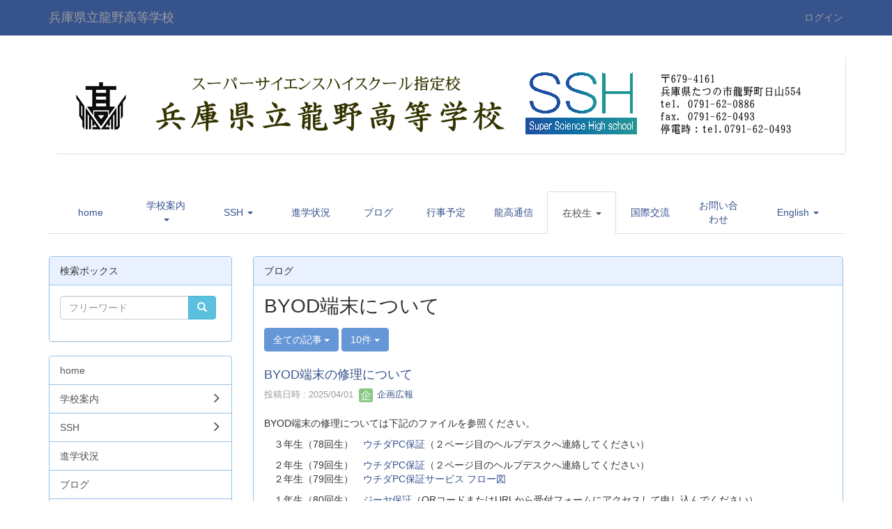

--- FILE ---
content_type: text/html; charset=UTF-8
request_url: https://dmzcms.hyogo-c.ed.jp/tatsuno-hs/NC3/%E5%9C%A8%E6%A0%A1%E7%94%9F/page_20220926024610
body_size: 49396
content:
<!DOCTYPE html>
<html lang="ja" ng-app="NetCommonsApp">
	<head>
		<meta charset="utf-8">
		<meta http-equiv="X-UA-Compatible" content="IE=edge">
		<meta name="viewport" content="width=device-width, initial-scale=1">

		<title>BYOD端末の修理について - 兵庫県立龍野高等学校</title>

		<link href="/tatsuno-hs/NC3/nc_favicon.ico?1625116493" type="image/x-icon" rel="icon"/><link href="/tatsuno-hs/NC3/nc_favicon.ico?1625116493" type="image/x-icon" rel="shortcut icon"/><meta name="description" content="校訓「向上・友愛・団結」に基づき、「創意工夫」・「信頼構築」・「一致団結」を大切に、各学年普通科６クラス、総合自然科学科１クラス、計２１クラスの規模で、高い目標の実現に向けて、継続する強い意志と挑戦する勇気で切磋琢磨する真の文武両道の学校文化を創造しています。"/><meta name="keywords" content="龍野高等学校,たつの市,兵庫県,SSH,スーパーサイエンスハイスクール,総合自然学科,CMS,Netcommons,NetCommons3,CakePHP"/><meta name="robots" content="index,follow"/><meta name="copyright" content="Copyright © 2021.7."/><meta name="author" content="兵庫県立龍野高等学校"/>
	<link rel="stylesheet" type="text/css" href="/tatsuno-hs/NC3/components/bootstrap/dist/css/bootstrap.min.css?1550073338"/>
	<link rel="stylesheet" type="text/css" href="/tatsuno-hs/NC3/components/eonasdan-bootstrap-datetimepicker/build/css/bootstrap-datetimepicker.min.css?1488292322"/>
	<link rel="stylesheet" type="text/css" href="/tatsuno-hs/NC3/css/net_commons/style.css?1583762019"/>
<link rel="stylesheet" type="text/css" href="/tatsuno-hs/NC3/css/pages/style.css?1583801312"/><link rel="stylesheet" type="text/css" href="/tatsuno-hs/NC3/css/boxes/style.css?1583676410"/><link rel="stylesheet" type="text/css" href="/tatsuno-hs/NC3/css/workflow/style.css?1584167972"/><link rel="stylesheet" type="text/css" href="/tatsuno-hs/NC3/css/likes/style.css?1583762438"/><link rel="stylesheet" type="text/css" href="/tatsuno-hs/NC3/css/categories/style.css?1583709327"/><link rel="stylesheet" type="text/css" href="/tatsuno-hs/NC3/css/blogs/blogs.css?1583705854"/><link rel="stylesheet" type="text/css" href="/tatsuno-hs/NC3/css/menus/style.css?1583801087"/><link rel="stylesheet" type="text/css" href="/tatsuno-hs/NC3/css/topics/style.css?1584167256"/><link rel="stylesheet" type="text/css" href="/tatsuno-hs/NC3/css/plugin_manager/style.css?1584110611"/><link rel="stylesheet" type="text/css" href="/tatsuno-hs/NC3/css/frames/style.css?1583717507"/><link rel="stylesheet" type="text/css" href="/tatsuno-hs/NC3/css/users/style.css?1584167815"/><link rel="stylesheet" type="text/css" href="/tatsuno-hs/NC3/css/user_attributes/style.css?1584175532"/><link rel="stylesheet" type="text/css" href="/tatsuno-hs/NC3/css/wysiwyg/style.css?1584168015"/>
	<link rel="stylesheet" type="text/css" href="/tatsuno-hs/NC3/css/bootstrap.min.css?1584783057"/>
	<link rel="stylesheet" type="text/css" href="/tatsuno-hs/NC3/theme/DefaultBlue/css/style.css?1584783057"/>

	<script type="text/javascript" src="/tatsuno-hs/NC3/components/jquery/dist/jquery.min.js?1556745568"></script>
	<script type="text/javascript" src="/tatsuno-hs/NC3/components/bootstrap/dist/js/bootstrap.min.js?1550073338"></script>
	<script type="text/javascript" src="/tatsuno-hs/NC3/components/angular/angular.min.js?1574155187"></script>
	<script type="text/javascript" src="/tatsuno-hs/NC3/components/angular-animate/angular-animate.js?1574155188"></script>
	<script type="text/javascript" src="/tatsuno-hs/NC3/components/angular-bootstrap/ui-bootstrap-tpls.min.js?1485610379"></script>
	<script type="text/javascript" src="/tatsuno-hs/NC3/js/net_commons/base.js?1583762019"></script>

<script>
NetCommonsApp.constant('NC3_URL', '/tatsuno-hs/NC3');
NetCommonsApp.constant('LOGIN_USER', {"id":null});
NetCommonsApp.constant('TITLE_ICON_URL', '/tatsuno-hs/NC3');
</script>


<script type="text/javascript" src="/tatsuno-hs/NC3/js/boxes/boxes.js?1583676410"></script><script type="text/javascript" src="/tatsuno-hs/NC3/js/likes/likes.js?1583762438"></script><script type="text/javascript" src="/tatsuno-hs/NC3/js/net_commons/title_icon_picker.js?1583762019"></script><script type="text/javascript" src="/tatsuno-hs/NC3/js/blogs/blogs.js?1583705854"></script><script type="text/javascript" src="/tatsuno-hs/NC3/js/menus/menus.js?1583801087"></script><script type="text/javascript" src="/tatsuno-hs/NC3/js/topics/topics.js?1584167256"></script><script type="text/javascript" src="/tatsuno-hs/NC3/js/users/users.js?1584167815"></script><script type="text/x-mathjax-config">
//<![CDATA[
MathJax.Hub.Config({
	skipStartupTypeset: true,
	tex2jax: {
		inlineMath: [['$$','$$'], ['\\\\(','\\\\)']],
		displayMath: [['\\\\[','\\\\]']]
	},
	asciimath2jax: {
		delimiters: [['$$','$$']]
	}
});

//]]>
</script><script type="text/javascript" src="/tatsuno-hs/NC3/components/MathJax/MathJax.js?config=TeX-MML-AM_CHTML"></script><script type="text/javascript">
//<![CDATA[
$(document).ready(function(){
	MathJax.Hub.Queue(['Typeset', MathJax.Hub, 'nc-container']);
});

//]]>
</script>	</head>

	<body class=" body-nologgedin" ng-controller="NetCommons.base">
		
		

<header id="nc-system-header" class="nc-system-header-nologgedin">
	<nav class="navbar navbar-inverse navbar-fixed-top" role="navigation">
		<div class="container clearfix text-nowrap">
			<div class="navbar-header">
				<button type="button" class="navbar-toggle" data-toggle="collapse" data-target="#nc-system-header-navbar">
					<span class="sr-only">Toggle navigation</span>
					<span class="icon-bar"></span>
					<span class="icon-bar"></span>
					<span class="icon-bar"></span>
				</button>

				
				<a href="/tatsuno-hs/NC3/" class="navbar-brand">兵庫県立龍野高等学校</a>			</div>
			<div id="nc-system-header-navbar" class="navbar-collapse collapse">
				<ul class="nav navbar-nav navbar-right">
					
					
					
					
					
																	<li>
							<a href="/tatsuno-hs/NC3/auth/login">ログイン</a>						</li>
					
				</ul>
			</div>
		</div>
	</nav>
</header>


<div id="loading" class="nc-loading" ng-show="sending" ng-cloak>
	<img src="/tatsuno-hs/NC3/img/net_commons/loading.svg?1583762019" alt=""/></div>

		<main id="nc-container" class="container" ng-init="hashChange()">
			
<header id="container-header">
	
<div class="boxes-1">
	<div id="box-17">
<section class="frame panel-none nc-content-list plugin-announcements">
	
	<div class="panel-body block">
		

	<article>
		<!-- Google tag (gtag.js) -->
<p>
<script src="https://www.googletagmanager.com/gtag/js?id=G-DVT1K7GB55"></script>
<script>// <![CDATA[
  window.dataLayer = window.dataLayer || [];
  function gtag(){dataLayer.push(arguments);}
  gtag('js', new Date());

  gtag('config', 'G-DVT1K7GB55');
// ]]></script>
</p>
<p><a title="兵庫県立龍野高等学校" href="https://dmzcms.hyogo-c.ed.jp/tatsuno-hs/NC3/"><img class="img-responsive nc3-img" title="" src="https://dmzcms.hyogo-c.ed.jp/tatsuno-hs/NC3/wysiwyg/image/download/1/6145" alt="" /></a>　　　</p>	</article>
	</div>
</section>

<section class="frame panel-none nc-content-list plugin-menus">
	
	<div class="panel-body block">
		
<nav ng-controller="MenusController">

<nav class="menu-header navbar-default">
	<div class="clearfix">
		<button type="button" class="btn btn-default visible-xs-block pull-right navbar-toggle"
				data-toggle="collapse" data-target="#menus-9" aria-expanded="false">
			<span class="icon-bar"></span>
			<span class="icon-bar"></span>
			<span class="icon-bar"></span>
		</button>
	</div>

	<div id="menus-9" class="collapse navbar-collapse">
		<div class="hidden-xs">
			<ul class="list-group nav nav-tabs nav-justified menu-header-tabs" role="tablist">
				<li ng-click="linkClick('MenuFramesPageHeader94')"><a href="/tatsuno-hs/NC3/" id="MenuFramesPageHeader94" title="home" class="clearfix"><span>home</span></a></li><li role="presentation" class="dropdown"><a href="#" id="MenuFramesPageHeader97" title="学校案内" class="clearfix dropdown-toggle" data-toggle="dropdown" href="" role="button" aria-haspopup="true" aria-expanded="false"><span>学校案内</span> <span class="caret"></span></a><ul class="dropdown-menu"><li class="dropdown-header">学校案内</li><li role="separator" class="divider"></li></li><li><a href="/tatsuno-hs/NC3/学校案内/校長挨拶" id="MenuFramesPageHeader943" class="clearfix menu-tree-0"><span class="pull-left">校長挨拶</span><span class="pull-right"></span></a></li><li><a href="/tatsuno-hs/NC3/学校案内/教育理念" id="MenuFramesPageHeader944" class="clearfix menu-tree-0"><span class="pull-left">教育理念</span><span class="pull-right"></span></a></li><li><a href="/tatsuno-hs/NC3/学校案内/学校概要" id="MenuFramesPageHeader945" class="clearfix menu-tree-0"><span class="pull-left">学校概要</span><span class="pull-right"></span></a></li><li><a href="/tatsuno-hs/NC3/学校案内/校歌" id="MenuFramesPageHeader9178" class="clearfix menu-tree-0"><span class="pull-left">校歌</span><span class="pull-right"></span></a></li><li><a href="/tatsuno-hs/NC3/学校案内/特色_取組" id="MenuFramesPageHeader946" class="clearfix menu-tree-0"><span class="pull-left">特色・取組</span><span class="pull-right"></span></a></li><li><a href="/tatsuno-hs/NC3/学校案内/教育課程" id="MenuFramesPageHeader947" class="clearfix menu-tree-0"><span class="pull-left">教育課程</span><span class="pull-right"></span></a></li><li><a href="/tatsuno-hs/NC3/学校案内/使用教科書" id="MenuFramesPageHeader9106" class="clearfix menu-tree-0"><span class="pull-left">使用教科書</span><span class="pull-right"></span></a></li><li><a href="/tatsuno-hs/NC3/学校案内/学校紹介動画" id="MenuFramesPageHeader9104" class="clearfix menu-tree-0"><span class="pull-left">学校紹介動画</span><span class="pull-right"></span></a></li><li><a href="/tatsuno-hs/NC3/学校案内/page_20221007083151" id="MenuFramesPageHeader9157" class="clearfix menu-tree-0"><span class="pull-left">スクールポリシー</span><span class="pull-right"></span></a></li><li><a href="/tatsuno-hs/NC3/学校案内/page_20221007084819" id="MenuFramesPageHeader9158" class="clearfix menu-tree-0"><span class="pull-left">学校評価</span><span class="pull-right"></span></a></li></ul></li><li role="presentation" class="dropdown"><a href="#" id="MenuFramesPageHeader954" title="SSH" class="clearfix dropdown-toggle" data-toggle="dropdown" href="" role="button" aria-haspopup="true" aria-expanded="false"><span>SSH</span> <span class="caret"></span></a><ul class="dropdown-menu"><li class="dropdown-header">SSH</li><li role="separator" class="divider"></li></li><li><a href="/tatsuno-hs/NC3/SSH/page_20231205011443" id="MenuFramesPageHeader9173" class="clearfix menu-tree-0"><span class="pull-left">生徒研究発表会　特設ページ</span><span class="pull-right"></span></a></li><li><a href="/tatsuno-hs/NC3/SSH/SSH通信" id="MenuFramesPageHeader968" class="clearfix menu-tree-0"><span class="pull-left">SSH通信</span><span class="pull-right"></span></a></li><li><a href="#" id="MenuFramesPageHeader9100" ng-init="MenuFramesPageHeader9100Icon=0; initialize(&#039;MenuFramesPageHeader9100&#039;, [&quot;MenuFramesPageHeader9101&quot;,&quot;MenuFramesPageHeader9102&quot;,&quot;MenuFramesPageHeader9103&quot;,&quot;MenuFramesPageHeader9146&quot;], 0)" ng-click="MenuFramesPageHeader9100Icon=!MenuFramesPageHeader9100Icon; switchOpenClose($event, &#039;MenuFramesPageHeader9100&#039;)" class="clearfix menu-tree-0"><span class="pull-left">課題研究（総合自然科学科）</span><span class="pull-right"><span class="glyphicon glyphicon-menu-right" ng-class="{'glyphicon-menu-right': !MenuFramesPageHeader9100Icon, 'glyphicon-menu-down': MenuFramesPageHeader9100Icon}"> </span> </span></a></li><li><a href="/tatsuno-hs/NC3/SSH/課題研究（総合自然科学科）/課題研究Ⅰ" id="MenuFramesPageHeader9103" class="clearfix menu-tree-1"><span class="pull-left">課題研究Ⅰ</span><span class="pull-right"></span></a></li><li><a href="/tatsuno-hs/NC3/SSH/課題研究（総合自然科学科）/課題研究Ⅱ" id="MenuFramesPageHeader9102" class="clearfix menu-tree-1"><span class="pull-left">課題研究（２年）</span><span class="pull-right"></span></a></li><li><a href="/tatsuno-hs/NC3/SSH/課題研究（総合自然科学科）/課題研究Ⅲ" id="MenuFramesPageHeader9101" class="clearfix menu-tree-1"><span class="pull-left">理数探究（３年）</span><span class="pull-right"></span></a></li><li><a href="/tatsuno-hs/NC3/SSH/課題研究（総合自然科学科）/課題研究　研究内容" id="MenuFramesPageHeader9146" class="clearfix menu-tree-1"><span class="pull-left">課題研究　発表資料</span><span class="pull-right"></span></a></li><li><a href="#" id="MenuFramesPageHeader9108" ng-init="MenuFramesPageHeader9108Icon=0; initialize(&#039;MenuFramesPageHeader9108&#039;, [&quot;MenuFramesPageHeader9109&quot;,&quot;MenuFramesPageHeader9110&quot;,&quot;MenuFramesPageHeader9111&quot;], 0)" ng-click="MenuFramesPageHeader9108Icon=!MenuFramesPageHeader9108Icon; switchOpenClose($event, &#039;MenuFramesPageHeader9108&#039;)" class="clearfix menu-tree-0"><span class="pull-left">探究（普通科）</span><span class="pull-right"><span class="glyphicon glyphicon-menu-right" ng-class="{'glyphicon-menu-right': !MenuFramesPageHeader9108Icon, 'glyphicon-menu-down': MenuFramesPageHeader9108Icon}"> </span> </span></a></li><li><a href="/tatsuno-hs/NC3/SSH/探究（普通科）/探究Ⅰ" id="MenuFramesPageHeader9109" class="clearfix menu-tree-1"><span class="pull-left">探究Ⅰ</span><span class="pull-right"></span></a></li><li><a href="/tatsuno-hs/NC3/SSH/探究（普通科）/探究Ⅱ" id="MenuFramesPageHeader9110" class="clearfix menu-tree-1"><span class="pull-left">探究Ⅱ</span><span class="pull-right"></span></a></li><li><a href="/tatsuno-hs/NC3/SSH/探究（普通科）/探究Ⅲ" id="MenuFramesPageHeader9111" class="clearfix menu-tree-1"><span class="pull-left">探究Ⅲ</span><span class="pull-right"></span></a></li><li><a href="/tatsuno-hs/NC3/SSH/国内研修_海外研修" id="MenuFramesPageHeader996" class="clearfix menu-tree-0"><span class="pull-left">国内研修・海外研修</span><span class="pull-right"><span class="glyphicon glyphicon-menu-right"> </span> </span></a></li><li><a href="/tatsuno-hs/NC3/SSH/page_20221018004046" id="MenuFramesPageHeader9163" class="clearfix menu-tree-0"><span class="pull-left">実践科学・科学英語</span><span class="pull-right"></span></a></li><li><a href="/tatsuno-hs/NC3/SSH/page_20230419102751" id="MenuFramesPageHeader9171" class="clearfix menu-tree-0"><span class="pull-left">校内研究補助費</span><span class="pull-right"></span></a></li><li><a href="/tatsuno-hs/NC3/SSH/page_20221018004114" id="MenuFramesPageHeader9164" class="clearfix menu-tree-0"><span class="pull-left">五国SSHプログラム</span><span class="pull-right"></span></a></li><li><a href="/tatsuno-hs/NC3/SSH/page_20221221225307" id="MenuFramesPageHeader9166" class="clearfix menu-tree-0"><span class="pull-left">理系女子の育成</span><span class="pull-right"></span></a></li><li><a href="/tatsuno-hs/NC3/生物多様性龍高プラン" id="MenuFramesPageHeader9148" class="clearfix menu-tree-0"><span class="pull-left">生物多様性龍高プラン</span><span class="pull-right"></span></a></li><li><a href="/tatsuno-hs/NC3/SSH/page_20221018004133" id="MenuFramesPageHeader9165" class="clearfix menu-tree-0"><span class="pull-left">地域の科学力向上</span><span class="pull-right"><span class="glyphicon glyphicon-menu-right"> </span> </span></a></li><li><a href="/tatsuno-hs/NC3/SSH/開発した教材" id="MenuFramesPageHeader997" class="clearfix menu-tree-0"><span class="pull-left">開発した教材</span><span class="pull-right"></span></a></li><li><a href="/tatsuno-hs/NC3/SSH/卒業生の声" id="MenuFramesPageHeader9143" class="clearfix menu-tree-0"><span class="pull-left">卒業生の声</span><span class="pull-right"></span></a></li><li><a href="/tatsuno-hs/NC3/SSH/実施報告書" id="MenuFramesPageHeader998" class="clearfix menu-tree-0"><span class="pull-left">実施報告書</span><span class="pull-right"></span></a></li><li><a href="/tatsuno-hs/NC3/SSH/page_20230105232345" id="MenuFramesPageHeader9167" class="clearfix menu-tree-0"><span class="pull-left">ＳＳＨ教員研修会</span><span class="pull-right"></span></a></li><li><a href="/tatsuno-hs/NC3/SSH/page_20221007075617" id="MenuFramesPageHeader9156" class="clearfix menu-tree-0"><span class="pull-left">課題研究指導力向上プログラム</span><span class="pull-right"></span></a></li><li><a href="/tatsuno-hs/NC3/SSH/page_20230306010744" id="MenuFramesPageHeader9169" class="clearfix menu-tree-0"><span class="pull-left">西播磨SSH３校連携委員会</span><span class="pull-right"></span></a></li><li><a href="/tatsuno-hs/NC3/SSH/関連リンク" id="MenuFramesPageHeader999" class="clearfix menu-tree-0"><span class="pull-left">関連リンク</span><span class="pull-right"></span></a></li></ul></li><li ng-click="linkClick('MenuFramesPageHeader957')"><a href="/tatsuno-hs/NC3/進路指導室/進学状況" id="MenuFramesPageHeader957" title="進学状況" class="clearfix"><span>進学状況</span></a></li><li ng-click="linkClick('MenuFramesPageHeader949')"><a href="/tatsuno-hs/NC3/ブログ" id="MenuFramesPageHeader949" title="ブログ" class="clearfix"><span>ブログ</span></a></li><li ng-click="linkClick('MenuFramesPageHeader969')"><a href="/tatsuno-hs/NC3/行事予定" id="MenuFramesPageHeader969" title="行事予定" class="clearfix"><span>行事予定</span></a></li><li ng-click="linkClick('MenuFramesPageHeader950')"><a href="/tatsuno-hs/NC3/龍高通信" id="MenuFramesPageHeader950" title="龍高通信" class="clearfix"><span>龍高通信</span></a></li><li role="presentation" class="dropdown active"><a href="#" id="MenuFramesPageHeader961" title="在校生" class="clearfix dropdown-toggle" data-toggle="dropdown" href="" role="button" aria-haspopup="true" aria-expanded="false"><span>在校生</span> <span class="caret"></span></a><ul class="dropdown-menu"><li class="dropdown-header">在校生</li><li role="separator" class="divider"></li></li><li><a href="/tatsuno-hs/NC3/在校生/SNS悩み相談" id="MenuFramesPageHeader9107" class="clearfix menu-tree-0"><span class="pull-left">SNS悩み相談</span><span class="pull-right"></span></a></li><li><a href="/tatsuno-hs/NC3/在校生/page_20220630234844" id="MenuFramesPageHeader9151" class="clearfix menu-tree-0"><span class="pull-left">昇龍祭</span><span class="pull-right"></span></a></li><li class="active"><a href="/tatsuno-hs/NC3/在校生/page_20220926024610" id="MenuFramesPageHeader9154" class="clearfix menu-tree-0"><span class="pull-left">BYOD端末の修理について</span><span class="pull-right"></span></a></li><li><a href="/tatsuno-hs/NC3/在校生/page_20220926032426" id="MenuFramesPageHeader9155" class="clearfix menu-tree-0"><span class="pull-left">体育大会プログラム</span><span class="pull-right"></span></a></li></ul></li><li ng-click="linkClick('MenuFramesPageHeader9141')"><a href="/tatsuno-hs/NC3/International" id="MenuFramesPageHeader9141" title="国際交流" class="clearfix"><span>国際交流</span></a></li><li ng-click="linkClick('MenuFramesPageHeader9131')"><a href="/tatsuno-hs/NC3/contact" id="MenuFramesPageHeader9131" title="お問い合わせ" class="clearfix"><span>お問い合わせ</span></a></li><li role="presentation" class="dropdown"><a href="/tatsuno-hs/NC3/English" id="MenuFramesPageHeader9132" title="English" class="clearfix dropdown-toggle"><span>English</span> <span class="caret"></span></a></li>			</ul>
		</div>

		<div class="visible-xs-block">
			<div class="list-group"><a href="/tatsuno-hs/NC3/" id="MenuFramesPageMajor94" class="list-group-item clearfix menu-tree-0"><span class="pull-left">home</span><span class="pull-right"></span></a><a href="#" id="MenuFramesPageMajor97" ng-init="MenuFramesPageMajor97Icon=0; initialize(&#039;MenuFramesPageMajor97&#039;, [&quot;MenuFramesPageMajor943&quot;,&quot;MenuFramesPageMajor944&quot;,&quot;MenuFramesPageMajor945&quot;,&quot;MenuFramesPageMajor946&quot;,&quot;MenuFramesPageMajor947&quot;,&quot;MenuFramesPageMajor970&quot;,&quot;MenuFramesPageMajor992&quot;,&quot;MenuFramesPageMajor9104&quot;,&quot;MenuFramesPageMajor9106&quot;,&quot;MenuFramesPageMajor9157&quot;,&quot;MenuFramesPageMajor9158&quot;,&quot;MenuFramesPageMajor9178&quot;], 0)" ng-click="MenuFramesPageMajor97Icon=!MenuFramesPageMajor97Icon; switchOpenClose($event, &#039;MenuFramesPageMajor97&#039;)" class="list-group-item clearfix menu-tree-0"><span class="pull-left">学校案内</span><span class="pull-right"><span class="glyphicon glyphicon-menu-right" ng-class="{'glyphicon-menu-right': !MenuFramesPageMajor97Icon, 'glyphicon-menu-down': MenuFramesPageMajor97Icon}"> </span> </span></a><a href="/tatsuno-hs/NC3/学校案内/校長挨拶" id="MenuFramesPageMajor943" class="list-group-item clearfix menu-tree-1"><span class="pull-left">校長挨拶</span><span class="pull-right"></span></a><a href="/tatsuno-hs/NC3/学校案内/教育理念" id="MenuFramesPageMajor944" class="list-group-item clearfix menu-tree-1"><span class="pull-left">教育理念</span><span class="pull-right"></span></a><a href="/tatsuno-hs/NC3/学校案内/学校概要" id="MenuFramesPageMajor945" class="list-group-item clearfix menu-tree-1"><span class="pull-left">学校概要</span><span class="pull-right"></span></a><a href="/tatsuno-hs/NC3/学校案内/校歌" id="MenuFramesPageMajor9178" class="list-group-item clearfix menu-tree-1"><span class="pull-left">校歌</span><span class="pull-right"></span></a><a href="/tatsuno-hs/NC3/学校案内/特色_取組" id="MenuFramesPageMajor946" class="list-group-item clearfix menu-tree-1"><span class="pull-left">特色・取組</span><span class="pull-right"></span></a><a href="/tatsuno-hs/NC3/学校案内/教育課程" id="MenuFramesPageMajor947" class="list-group-item clearfix menu-tree-1"><span class="pull-left">教育課程</span><span class="pull-right"></span></a><a href="/tatsuno-hs/NC3/学校案内/使用教科書" id="MenuFramesPageMajor9106" class="list-group-item clearfix menu-tree-1"><span class="pull-left">使用教科書</span><span class="pull-right"></span></a><a href="/tatsuno-hs/NC3/学校案内/学校紹介動画" id="MenuFramesPageMajor9104" class="list-group-item clearfix menu-tree-1"><span class="pull-left">学校紹介動画</span><span class="pull-right"></span></a><a href="/tatsuno-hs/NC3/学校案内/page_20221007083151" id="MenuFramesPageMajor9157" class="list-group-item clearfix menu-tree-1"><span class="pull-left">スクールポリシー</span><span class="pull-right"></span></a><a href="/tatsuno-hs/NC3/学校案内/page_20221007084819" id="MenuFramesPageMajor9158" class="list-group-item clearfix menu-tree-1"><span class="pull-left">学校評価</span><span class="pull-right"></span></a><a href="#" id="MenuFramesPageMajor954" ng-init="MenuFramesPageMajor954Icon=0; initialize(&#039;MenuFramesPageMajor954&#039;, [&quot;MenuFramesPageMajor968&quot;,&quot;MenuFramesPageMajor996&quot;,&quot;MenuFramesPageMajor9174&quot;,&quot;MenuFramesPageMajor9175&quot;,&quot;MenuFramesPageMajor9176&quot;,&quot;MenuFramesPageMajor9177&quot;,&quot;MenuFramesPageMajor9179&quot;,&quot;MenuFramesPageMajor9185&quot;,&quot;MenuFramesPageMajor997&quot;,&quot;MenuFramesPageMajor998&quot;,&quot;MenuFramesPageMajor999&quot;,&quot;MenuFramesPageMajor9100&quot;,&quot;MenuFramesPageMajor9101&quot;,&quot;MenuFramesPageMajor9102&quot;,&quot;MenuFramesPageMajor9103&quot;,&quot;MenuFramesPageMajor9146&quot;,&quot;MenuFramesPageMajor9108&quot;,&quot;MenuFramesPageMajor9109&quot;,&quot;MenuFramesPageMajor9110&quot;,&quot;MenuFramesPageMajor9111&quot;,&quot;MenuFramesPageMajor9143&quot;,&quot;MenuFramesPageMajor9148&quot;,&quot;MenuFramesPageMajor9156&quot;,&quot;MenuFramesPageMajor9163&quot;,&quot;MenuFramesPageMajor9164&quot;,&quot;MenuFramesPageMajor9165&quot;,&quot;MenuFramesPageMajor9187&quot;,&quot;MenuFramesPageMajor9188&quot;,&quot;MenuFramesPageMajor9189&quot;,&quot;MenuFramesPageMajor9190&quot;,&quot;MenuFramesPageMajor9166&quot;,&quot;MenuFramesPageMajor9167&quot;,&quot;MenuFramesPageMajor9169&quot;,&quot;MenuFramesPageMajor9171&quot;,&quot;MenuFramesPageMajor9173&quot;], 0)" ng-click="MenuFramesPageMajor954Icon=!MenuFramesPageMajor954Icon; switchOpenClose($event, &#039;MenuFramesPageMajor954&#039;)" class="list-group-item clearfix menu-tree-0"><span class="pull-left">SSH</span><span class="pull-right"><span class="glyphicon glyphicon-menu-right" ng-class="{'glyphicon-menu-right': !MenuFramesPageMajor954Icon, 'glyphicon-menu-down': MenuFramesPageMajor954Icon}"> </span> </span></a><a href="/tatsuno-hs/NC3/SSH/page_20231205011443" id="MenuFramesPageMajor9173" class="list-group-item clearfix menu-tree-1"><span class="pull-left">生徒研究発表会　特設ページ</span><span class="pull-right"></span></a><a href="/tatsuno-hs/NC3/SSH/SSH通信" id="MenuFramesPageMajor968" class="list-group-item clearfix menu-tree-1"><span class="pull-left">SSH通信</span><span class="pull-right"></span></a><a href="#" id="MenuFramesPageMajor9100" ng-init="MenuFramesPageMajor9100Icon=0; initialize(&#039;MenuFramesPageMajor9100&#039;, [&quot;MenuFramesPageMajor9101&quot;,&quot;MenuFramesPageMajor9102&quot;,&quot;MenuFramesPageMajor9103&quot;,&quot;MenuFramesPageMajor9146&quot;], 0)" ng-click="MenuFramesPageMajor9100Icon=!MenuFramesPageMajor9100Icon; switchOpenClose($event, &#039;MenuFramesPageMajor9100&#039;)" class="list-group-item clearfix menu-tree-1"><span class="pull-left">課題研究（総合自然科学科）</span><span class="pull-right"><span class="glyphicon glyphicon-menu-right" ng-class="{'glyphicon-menu-right': !MenuFramesPageMajor9100Icon, 'glyphicon-menu-down': MenuFramesPageMajor9100Icon}"> </span> </span></a><a href="/tatsuno-hs/NC3/SSH/課題研究（総合自然科学科）/課題研究Ⅰ" id="MenuFramesPageMajor9103" class="list-group-item clearfix menu-tree-2"><span class="pull-left">課題研究Ⅰ</span><span class="pull-right"></span></a><a href="/tatsuno-hs/NC3/SSH/課題研究（総合自然科学科）/課題研究Ⅱ" id="MenuFramesPageMajor9102" class="list-group-item clearfix menu-tree-2"><span class="pull-left">課題研究（２年）</span><span class="pull-right"></span></a><a href="/tatsuno-hs/NC3/SSH/課題研究（総合自然科学科）/課題研究Ⅲ" id="MenuFramesPageMajor9101" class="list-group-item clearfix menu-tree-2"><span class="pull-left">理数探究（３年）</span><span class="pull-right"></span></a><a href="/tatsuno-hs/NC3/SSH/課題研究（総合自然科学科）/課題研究　研究内容" id="MenuFramesPageMajor9146" class="list-group-item clearfix menu-tree-2"><span class="pull-left">課題研究　発表資料</span><span class="pull-right"></span></a><a href="#" id="MenuFramesPageMajor9108" ng-init="MenuFramesPageMajor9108Icon=0; initialize(&#039;MenuFramesPageMajor9108&#039;, [&quot;MenuFramesPageMajor9109&quot;,&quot;MenuFramesPageMajor9110&quot;,&quot;MenuFramesPageMajor9111&quot;], 0)" ng-click="MenuFramesPageMajor9108Icon=!MenuFramesPageMajor9108Icon; switchOpenClose($event, &#039;MenuFramesPageMajor9108&#039;)" class="list-group-item clearfix menu-tree-1"><span class="pull-left">探究（普通科）</span><span class="pull-right"><span class="glyphicon glyphicon-menu-right" ng-class="{'glyphicon-menu-right': !MenuFramesPageMajor9108Icon, 'glyphicon-menu-down': MenuFramesPageMajor9108Icon}"> </span> </span></a><a href="/tatsuno-hs/NC3/SSH/探究（普通科）/探究Ⅰ" id="MenuFramesPageMajor9109" class="list-group-item clearfix menu-tree-2"><span class="pull-left">探究Ⅰ</span><span class="pull-right"></span></a><a href="/tatsuno-hs/NC3/SSH/探究（普通科）/探究Ⅱ" id="MenuFramesPageMajor9110" class="list-group-item clearfix menu-tree-2"><span class="pull-left">探究Ⅱ</span><span class="pull-right"></span></a><a href="/tatsuno-hs/NC3/SSH/探究（普通科）/探究Ⅲ" id="MenuFramesPageMajor9111" class="list-group-item clearfix menu-tree-2"><span class="pull-left">探究Ⅲ</span><span class="pull-right"></span></a><a href="/tatsuno-hs/NC3/SSH/国内研修_海外研修" id="MenuFramesPageMajor996" class="list-group-item clearfix menu-tree-1"><span class="pull-left">国内研修・海外研修</span><span class="pull-right"><span class="glyphicon glyphicon-menu-right"> </span> </span></a><a href="/tatsuno-hs/NC3/SSH/page_20221018004046" id="MenuFramesPageMajor9163" class="list-group-item clearfix menu-tree-1"><span class="pull-left">実践科学・科学英語</span><span class="pull-right"></span></a><a href="/tatsuno-hs/NC3/SSH/page_20230419102751" id="MenuFramesPageMajor9171" class="list-group-item clearfix menu-tree-1"><span class="pull-left">校内研究補助費</span><span class="pull-right"></span></a><a href="/tatsuno-hs/NC3/SSH/page_20221018004114" id="MenuFramesPageMajor9164" class="list-group-item clearfix menu-tree-1"><span class="pull-left">五国SSHプログラム</span><span class="pull-right"></span></a><a href="/tatsuno-hs/NC3/SSH/page_20221221225307" id="MenuFramesPageMajor9166" class="list-group-item clearfix menu-tree-1"><span class="pull-left">理系女子の育成</span><span class="pull-right"></span></a><a href="/tatsuno-hs/NC3/生物多様性龍高プラン" id="MenuFramesPageMajor9148" class="list-group-item clearfix menu-tree-1"><span class="pull-left">生物多様性龍高プラン</span><span class="pull-right"></span></a><a href="/tatsuno-hs/NC3/SSH/page_20221018004133" id="MenuFramesPageMajor9165" class="list-group-item clearfix menu-tree-1"><span class="pull-left">地域の科学力向上</span><span class="pull-right"><span class="glyphicon glyphicon-menu-right"> </span> </span></a><a href="/tatsuno-hs/NC3/SSH/開発した教材" id="MenuFramesPageMajor997" class="list-group-item clearfix menu-tree-1"><span class="pull-left">開発した教材</span><span class="pull-right"></span></a><a href="/tatsuno-hs/NC3/SSH/卒業生の声" id="MenuFramesPageMajor9143" class="list-group-item clearfix menu-tree-1"><span class="pull-left">卒業生の声</span><span class="pull-right"></span></a><a href="/tatsuno-hs/NC3/SSH/実施報告書" id="MenuFramesPageMajor998" class="list-group-item clearfix menu-tree-1"><span class="pull-left">実施報告書</span><span class="pull-right"></span></a><a href="/tatsuno-hs/NC3/SSH/page_20230105232345" id="MenuFramesPageMajor9167" class="list-group-item clearfix menu-tree-1"><span class="pull-left">ＳＳＨ教員研修会</span><span class="pull-right"></span></a><a href="/tatsuno-hs/NC3/SSH/page_20221007075617" id="MenuFramesPageMajor9156" class="list-group-item clearfix menu-tree-1"><span class="pull-left">課題研究指導力向上プログラム</span><span class="pull-right"></span></a><a href="/tatsuno-hs/NC3/SSH/page_20230306010744" id="MenuFramesPageMajor9169" class="list-group-item clearfix menu-tree-1"><span class="pull-left">西播磨SSH３校連携委員会</span><span class="pull-right"></span></a><a href="/tatsuno-hs/NC3/SSH/関連リンク" id="MenuFramesPageMajor999" class="list-group-item clearfix menu-tree-1"><span class="pull-left">関連リンク</span><span class="pull-right"></span></a><a href="/tatsuno-hs/NC3/進路指導室/進学状況" id="MenuFramesPageMajor957" class="list-group-item clearfix menu-tree-0"><span class="pull-left">進学状況</span><span class="pull-right"></span></a><a href="/tatsuno-hs/NC3/ブログ" id="MenuFramesPageMajor949" class="list-group-item clearfix menu-tree-0"><span class="pull-left">ブログ</span><span class="pull-right"></span></a><a href="/tatsuno-hs/NC3/行事予定" id="MenuFramesPageMajor969" class="list-group-item clearfix menu-tree-0"><span class="pull-left">行事予定</span><span class="pull-right"></span></a><a href="/tatsuno-hs/NC3/龍高通信" id="MenuFramesPageMajor950" class="list-group-item clearfix menu-tree-0"><span class="pull-left">龍高通信</span><span class="pull-right"></span></a><a href="#" id="MenuFramesPageMajor961" ng-init="MenuFramesPageMajor961Icon=1; initialize(&#039;MenuFramesPageMajor961&#039;, [&quot;MenuFramesPageMajor9107&quot;,&quot;MenuFramesPageMajor9151&quot;,&quot;MenuFramesPageMajor9154&quot;,&quot;MenuFramesPageMajor9155&quot;], 1)" ng-click="MenuFramesPageMajor961Icon=!MenuFramesPageMajor961Icon; switchOpenClose($event, &#039;MenuFramesPageMajor961&#039;)" class="list-group-item clearfix menu-tree-0"><span class="pull-left">在校生</span><span class="pull-right"><span class="glyphicon glyphicon-menu-right" ng-class="{'glyphicon-menu-right': !MenuFramesPageMajor961Icon, 'glyphicon-menu-down': MenuFramesPageMajor961Icon}"> </span> </span></a><a href="/tatsuno-hs/NC3/在校生/SNS悩み相談" id="MenuFramesPageMajor9107" class="list-group-item clearfix menu-tree-1"><span class="pull-left">SNS悩み相談</span><span class="pull-right"></span></a><a href="/tatsuno-hs/NC3/在校生/page_20220630234844" id="MenuFramesPageMajor9151" class="list-group-item clearfix menu-tree-1"><span class="pull-left">昇龍祭</span><span class="pull-right"></span></a><a href="/tatsuno-hs/NC3/在校生/page_20220926024610" id="MenuFramesPageMajor9154" class="list-group-item clearfix menu-tree-1 active"><span class="pull-left">BYOD端末の修理について</span><span class="pull-right"></span></a><a href="/tatsuno-hs/NC3/在校生/page_20220926032426" id="MenuFramesPageMajor9155" class="list-group-item clearfix menu-tree-1"><span class="pull-left">体育大会プログラム</span><span class="pull-right"></span></a><a href="/tatsuno-hs/NC3/International" id="MenuFramesPageMajor9141" class="list-group-item clearfix menu-tree-0"><span class="pull-left">国際交流</span><span class="pull-right"></span></a><a href="/tatsuno-hs/NC3/contact" id="MenuFramesPageMajor9131" class="list-group-item clearfix menu-tree-0"><span class="pull-left">お問い合わせ</span><span class="pull-right"></span></a><a href="/tatsuno-hs/NC3/English" id="MenuFramesPageMajor9132" class="list-group-item clearfix menu-tree-0"><span class="pull-left">English</span><span class="pull-right"><span class="glyphicon glyphicon-menu-right"> </span> </span></a></div>		</div>
	</div>
</nav>


</nav>

	</div>
</section>
</div></div>
</header>

			<div class="row">
				<div id="container-main" role="main" class="col-md-9 col-md-push-3">
<div class="boxes-3">
	<div id="box-909">
<section id="frame-371" class="frame panel panel-default nc-content-list plugin-blogs">
			<div class="panel-heading clearfix">
						<span>ブログ</span>

					</div>
	
	<div class="panel-body block">
		
<article class="blogEntries index " ng-controller="Blogs.Entries" ng-init="init(371)">
	<h1 class="blogs_blogTitle">BYOD端末について</h1>

	<header class="clearfix blogs_navigation_header">
		<div class="pull-left">
			<span class="dropdown">
				<button class="btn btn-default dropdown-toggle" type="button" id="dropdownMenu1" data-toggle="dropdown" aria-expanded="true">
					<span class="pull-left nc-drop-down-ellipsis">
						全ての記事					</span>
					<span class="pull-right">
						<span class="caret"></span>
					</span>
				</button>
				<ul class="dropdown-menu" role="menu" aria-labelledby="dropdownMenu1">
					<li role="presentation"><a role="menuitem" tabindex="-1" href="/tatsuno-hs/NC3/blogs/blog_entries/index/268?frame_id=371">全ての記事</a></li>

					
					<li role="presentation" class="divider"></li>

					<li role="presentation" class="dropdown-header">アーカイブ</li>
					
						<li role="presentation"><a role="menuitem" tabindex="-1" href="/tatsuno-hs/NC3/blogs/blog_entries/year_month/268/year_month:2026-01?frame_id=371">2026年1月 (0)</a></li>
					
						<li role="presentation"><a role="menuitem" tabindex="-1" href="/tatsuno-hs/NC3/blogs/blog_entries/year_month/268/year_month:2025-12?frame_id=371">2025年12月 (0)</a></li>
					
						<li role="presentation"><a role="menuitem" tabindex="-1" href="/tatsuno-hs/NC3/blogs/blog_entries/year_month/268/year_month:2025-11?frame_id=371">2025年11月 (0)</a></li>
					
						<li role="presentation"><a role="menuitem" tabindex="-1" href="/tatsuno-hs/NC3/blogs/blog_entries/year_month/268/year_month:2025-10?frame_id=371">2025年10月 (0)</a></li>
					
						<li role="presentation"><a role="menuitem" tabindex="-1" href="/tatsuno-hs/NC3/blogs/blog_entries/year_month/268/year_month:2025-09?frame_id=371">2025年9月 (0)</a></li>
					
						<li role="presentation"><a role="menuitem" tabindex="-1" href="/tatsuno-hs/NC3/blogs/blog_entries/year_month/268/year_month:2025-08?frame_id=371">2025年8月 (0)</a></li>
					
						<li role="presentation"><a role="menuitem" tabindex="-1" href="/tatsuno-hs/NC3/blogs/blog_entries/year_month/268/year_month:2025-07?frame_id=371">2025年7月 (0)</a></li>
					
						<li role="presentation"><a role="menuitem" tabindex="-1" href="/tatsuno-hs/NC3/blogs/blog_entries/year_month/268/year_month:2025-06?frame_id=371">2025年6月 (0)</a></li>
					
						<li role="presentation"><a role="menuitem" tabindex="-1" href="/tatsuno-hs/NC3/blogs/blog_entries/year_month/268/year_month:2025-05?frame_id=371">2025年5月 (0)</a></li>
					
						<li role="presentation"><a role="menuitem" tabindex="-1" href="/tatsuno-hs/NC3/blogs/blog_entries/year_month/268/year_month:2025-04?frame_id=371">2025年4月 (1)</a></li>
									</ul>
			</span>
			
<span class="btn-group">
	<button type="button" class="btn btn-default dropdown-toggle" data-toggle="dropdown" aria-expanded="false">
		10件		<span class="caret"></span>
	</button>
	<ul class="dropdown-menu" role="menu">
					<li>
				<a href="/tatsuno-hs/NC3/blogs/blog_entries/index/268/limit:1?frame_id=371">1件</a>			</li>
					<li>
				<a href="/tatsuno-hs/NC3/blogs/blog_entries/index/268/limit:5?frame_id=371">5件</a>			</li>
					<li>
				<a href="/tatsuno-hs/NC3/blogs/blog_entries/index/268/limit:10?frame_id=371">10件</a>			</li>
					<li>
				<a href="/tatsuno-hs/NC3/blogs/blog_entries/index/268/limit:20?frame_id=371">20件</a>			</li>
					<li>
				<a href="/tatsuno-hs/NC3/blogs/blog_entries/index/268/limit:50?frame_id=371">50件</a>			</li>
					<li>
				<a href="/tatsuno-hs/NC3/blogs/blog_entries/index/268/limit:100?frame_id=371">100件</a>			</li>
			</ul>
</span>
			

		</div>

		
	</header>

			<div class="nc-content-list">
			
				<article class="blogs_entry" ng-controller="Blogs.Entries.Entry">
					<h2 class="blogs_entry_title">
												<a href="/tatsuno-hs/NC3/blogs/blog_entries/view/268/65a593ad1f6fe16d8f75d81bbc9fb8e3?frame_id=371">BYOD端末の修理について</a>											</h2>
					<div class="blogs_entry_meta">
	<div>

		投稿日時 : 2025/04/01&nbsp;

		<a href="#" ng-controller="Users.controller" title="企画広報"><img src="/tatsuno-hs/NC3/users/users/download/16/avatar/thumb?" class="user-avatar-xs" alt=""/> 企画広報</a>&nbsp;

		
	</div>
</div>

					<div class="clearfix blogs_entry_body1">
						<p>BYOD端末の修理については下記のファイルを参照ください。</p>
<p>　３年生（78回生）　<a href="https://dmzcms.hyogo-c.ed.jp/tatsuno-hs/NC3/wysiwyg/file/download/1/3159" target="_blank" rel="noopener noreferrer">ウチダPC保証</a>（２ページ目のヘルプデスクへ連絡してください）</p>
<p>　２年生（79回生）　<a href="https://dmzcms.hyogo-c.ed.jp/tatsuno-hs/NC3/wysiwyg/file/download/1/4443" target="_blank" rel="noopener noreferrer">ウチダPC保証</a>（２ページ目のヘルプデスクへ連絡してください）<br />　２年生（79回生）　<a href="https://dmzcms.hyogo-c.ed.jp/tatsuno-hs/NC3/wysiwyg/file/download/1/4444" target="_blank" rel="noopener noreferrer">ウチダPC保証サービス フロー図</a></p>
<p>　１年生（80回生）　<a href="https://dmzcms.hyogo-c.ed.jp/tatsuno-hs/NC3/wysiwyg/file/download/1/6732" target="_blank" rel="noopener noreferrer">ジーヤ保証</a>（QRコードまたはURLから受付フォームにアクセスして申し込んでください）<br />　　　　　　　　　　<a href="https://dmzcms.hyogo-c.ed.jp/tatsuno-hs/NC3/wysiwyg/file/download/1/6733" target="_blank" rel="noopener noreferrer">ジーヤ保証サービス内容</a></p>					</div>
										<div class="clearfix blogs_entry_reaction">
	<div class="pull-left">
		
		<div class="pull-left">
							<span class="blogs__content-comment-count">
					</span>
					</div>

		<div class="pull-left">
					</div>
	</div>
</div>
				</article>

			
			
		</div>
	
</article>
	</div>
</section>
</div></div>
</div>
				
<div id="container-major" class="col-md-3 col-md-pull-9">
	
<div class="boxes-2">
	<div id="box-18">
<section class="frame panel panel-default nc-content-list plugin-searches">
			<div class="panel-heading clearfix">
						<span>検索ボックス</span>

					</div>
	
	<div class="panel-body block">
		
<header>
	<form action="/tatsuno-hs/NC3/searches/searches/search" ng-submit="submit($event)" novalidate="novalidate" id="searchForm" method="get" accept-charset="utf-8">		<input type="hidden" name="frame_id" value="304" id="frame_id"/>
		<div class="input-group">
			<input name="keyword" placeholder="フリーワード" ng-model="SimpleSearch" ng-init="SimpleSearch=&#039;&#039;" ng-value="SimpleSearch" ng-class="{&quot;allow-submit&quot;: SimpleSearch}" class="form-control" type="text" id="keyword"/><div class="has-error"></div>			<span class="input-group-btn">
				<button class="btn btn-info btn-workflow" type="submit"><span class="glyphicon glyphicon-search" aria-hidden="true"></span> <span class="hidden">検索</span></button>			</span>
		</div>
	</form></header>	</div>
</section>

<section class="frame panel-none nc-content-list plugin-menus">
	
	<div class="panel-body block">
		
<nav ng-controller="MenusController">
<div class="list-group"><a href="/tatsuno-hs/NC3/" id="MenuFramesPageMajor24" class="list-group-item clearfix menu-tree-0"><span class="pull-left">home</span><span class="pull-right"></span></a><a href="/tatsuno-hs/NC3/学校案内" id="MenuFramesPageMajor27" class="list-group-item clearfix menu-tree-0"><span class="pull-left">学校案内</span><span class="pull-right"><span class="glyphicon glyphicon-menu-right"> </span> </span></a><a href="/tatsuno-hs/NC3/SSH" id="MenuFramesPageMajor254" class="list-group-item clearfix menu-tree-0"><span class="pull-left">SSH</span><span class="pull-right"><span class="glyphicon glyphicon-menu-right"> </span> </span></a><a href="/tatsuno-hs/NC3/進路指導室/進学状況" id="MenuFramesPageMajor257" class="list-group-item clearfix menu-tree-0"><span class="pull-left">進学状況</span><span class="pull-right"></span></a><a href="/tatsuno-hs/NC3/ブログ" id="MenuFramesPageMajor249" class="list-group-item clearfix menu-tree-0"><span class="pull-left">ブログ</span><span class="pull-right"></span></a><a href="/tatsuno-hs/NC3/行事予定" id="MenuFramesPageMajor269" class="list-group-item clearfix menu-tree-0"><span class="pull-left">行事予定</span><span class="pull-right"></span></a><a href="/tatsuno-hs/NC3/龍高通信" id="MenuFramesPageMajor250" class="list-group-item clearfix menu-tree-0"><span class="pull-left">龍高通信</span><span class="pull-right"></span></a><a href="/tatsuno-hs/NC3/在校生" id="MenuFramesPageMajor261" class="list-group-item clearfix menu-tree-0"><span class="pull-left">在校生</span><span class="pull-right"><span class="glyphicon glyphicon-menu-down"> </span> </span></a><a href="/tatsuno-hs/NC3/在校生/SNS悩み相談" id="MenuFramesPageMajor2107" class="list-group-item clearfix menu-tree-1"><span class="pull-left">SNS悩み相談</span><span class="pull-right"></span></a><a href="/tatsuno-hs/NC3/在校生/page_20220630234844" id="MenuFramesPageMajor2151" class="list-group-item clearfix menu-tree-1"><span class="pull-left">昇龍祭</span><span class="pull-right"></span></a><a href="/tatsuno-hs/NC3/在校生/page_20220926024610" id="MenuFramesPageMajor2154" class="list-group-item clearfix menu-tree-1 active"><span class="pull-left">BYOD端末の修理について</span><span class="pull-right"></span></a><a href="/tatsuno-hs/NC3/International" id="MenuFramesPageMajor2141" class="list-group-item clearfix menu-tree-0"><span class="pull-left">国際交流</span><span class="pull-right"></span></a><a href="/tatsuno-hs/NC3/お知らせ_緊急連絡情報" id="MenuFramesPageMajor272" class="list-group-item clearfix menu-tree-0"><span class="pull-left">お知らせ・緊急連絡情報</span><span class="pull-right"></span></a><a href="/tatsuno-hs/NC3/学校評価" id="MenuFramesPageMajor291" class="list-group-item clearfix menu-tree-0"><span class="pull-left">学校評価</span><span class="pull-right"></span></a><a href="/tatsuno-hs/NC3/普通科" id="MenuFramesPageMajor2112" class="list-group-item clearfix menu-tree-0"><span class="pull-left">普通科</span><span class="pull-right"></span></a><a href="/tatsuno-hs/NC3/学科/総合自然科学科" id="MenuFramesPageMajor253" class="list-group-item clearfix menu-tree-0"><span class="pull-left">総合自然科学科</span><span class="pull-right"></span></a><a href="/tatsuno-hs/NC3/部活動" id="MenuFramesPageMajor29" class="list-group-item clearfix menu-tree-0"><span class="pull-left">部活動</span><span class="pull-right"><span class="glyphicon glyphicon-menu-right"> </span> </span></a><a href="/tatsuno-hs/NC3/中学生のみなさんへ" id="MenuFramesPageMajor262" class="list-group-item clearfix menu-tree-0"><span class="pull-left">中学生のみなさんへ</span><span class="pull-right"><span class="glyphicon glyphicon-menu-right"> </span> </span></a><a href="/tatsuno-hs/NC3/保健室より" id="MenuFramesPageMajor259" class="list-group-item clearfix menu-tree-0"><span class="pull-left">保健室より</span><span class="pull-right"></span></a><a href="/tatsuno-hs/NC3/図書室より" id="MenuFramesPageMajor260" class="list-group-item clearfix menu-tree-0"><span class="pull-left">図書室より</span><span class="pull-right"></span></a><a href="/tatsuno-hs/NC3/事務室より" id="MenuFramesPageMajor258" class="list-group-item clearfix menu-tree-0"><span class="pull-left">事務室より</span><span class="pull-right"><span class="glyphicon glyphicon-menu-right"> </span> </span></a><a href="/tatsuno-hs/NC3/卒業生のみなさんへ" id="MenuFramesPageMajor263" class="list-group-item clearfix menu-tree-0"><span class="pull-left">卒業生のみなさんへ</span><span class="pull-right"><span class="glyphicon glyphicon-menu-right"> </span> </span></a><a href="/tatsuno-hs/NC3/育友会" id="MenuFramesPageMajor282" class="list-group-item clearfix menu-tree-0"><span class="pull-left">育友会</span><span class="pull-right"></span></a><a href="/tatsuno-hs/NC3/同窓会" id="MenuFramesPageMajor283" class="list-group-item clearfix menu-tree-0"><span class="pull-left">同窓会</span><span class="pull-right"></span></a><a href="/tatsuno-hs/NC3/陸友会（陸上競技部OB）" id="MenuFramesPageMajor284" class="list-group-item clearfix menu-tree-0"><span class="pull-left">陸友会（陸上競技部OB）</span><span class="pull-right"></span></a><a href="/tatsuno-hs/NC3/警報発令時" id="MenuFramesPageMajor264" class="list-group-item clearfix menu-tree-0"><span class="pull-left">警報発令時</span><span class="pull-right"><span class="glyphicon glyphicon-menu-right"> </span> </span></a><a href="/tatsuno-hs/NC3/contact" id="MenuFramesPageMajor2131" class="list-group-item clearfix menu-tree-0"><span class="pull-left">お問い合わせ</span><span class="pull-right"></span></a><a href="/tatsuno-hs/NC3/アクセス" id="MenuFramesPageMajor265" class="list-group-item clearfix menu-tree-0"><span class="pull-left">アクセス</span><span class="pull-right"></span></a><a href="/tatsuno-hs/NC3/サイトポリシー" id="MenuFramesPageMajor266" class="list-group-item clearfix menu-tree-0"><span class="pull-left">サイトポリシー</span><span class="pull-right"></span></a><a href="/tatsuno-hs/NC3/English" id="MenuFramesPageMajor2132" class="list-group-item clearfix menu-tree-0"><span class="pull-left">English</span><span class="pull-right"><span class="glyphicon glyphicon-menu-right"> </span> </span></a></div></nav>

	</div>
</section>
</div></div>
</div>


							</div>

					</main>

		<footer id="nc-system-footer" role="contentinfo">
	<div class="box-footer">
		<div class="copyright">Powered by NetCommons</div>
	</div>
</footer>

<script type="text/javascript">
$(function() {
	$(document).on('keypress', 'input:not(.allow-submit)', function(event) {
		return event.which !== 13;
	});
	$('article > blockquote').css('display', 'none');
	$('<button class="btn btn-default nc-btn-blockquote"><span class="glyphicon glyphicon-option-horizontal" aria-hidden="true"></span> </button>')
		.insertBefore('article > blockquote').on('click', function(event) {
			$(this).next('blockquote').toggle();
		});
});
</script>

			</body>
</html>
